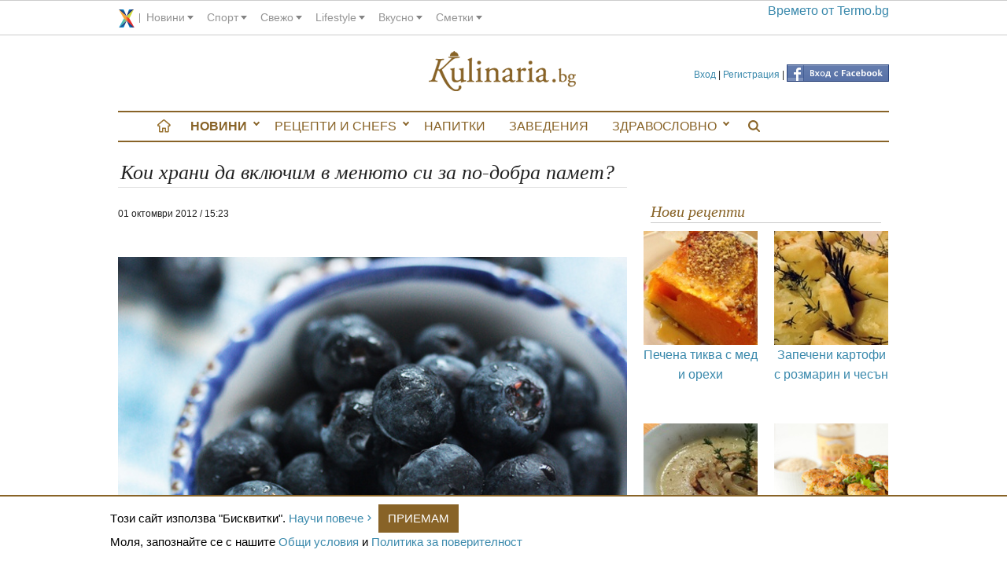

--- FILE ---
content_type: text/html; charset=utf-8
request_url: https://kulinaria.bg/articles/koi-hrani-da-vklyuchim-v-menyuto-si-za-po-dobra-pamet
body_size: 8715
content:
<!DOCTYPE html>
<html>
<head prefix="og: http://ogp.me/ns# fb: http://ogp.me/ns/fb# kulinaria: http://ogp.me/ns/fb/kulinaria#">
  <script type="text/javascript" data-cmp-ab="1" src="https://cdn.consentmanager.net/delivery/autoblocking/3be070a2d2020.js" data-cmp-host="c.delivery.consentmanager.net" data-cmp-cdn="cdn.consentmanager.net" data-cmp-codesrc="16"></script>
  <title>Кои храни да включим в менюто си за по-добра памет?</title>
<meta charset="utf-8"/>
<link rel="canonical" href="https://kulinaria.bg/articles/koi-hrani-da-vklyuchim-v-menyuto-si-za-po-dobra-pamet" />

<link rel="apple-touch-icon" type="image/png" href="https://assets.kulinaria.bg/assets/design/apple-touch-icon-16-9ccebde5b7e3ccb4864a3b43a4148bab90cd3d28997951772b879aa41c4f4e7e.png" sizes="16x16" />
<link rel="apple-touch-icon" type="image/png" href="https://assets.kulinaria.bg/assets/design/apple-touch-icon-72-43a4669b5978aebc8f1adf91ef8ec520ee768acb7a3a81bbb4c79b6dd4a62a42.png" sizes="72x72" />
<link rel="apple-touch-icon" type="image/png" href="https://assets.kulinaria.bg/assets/design/apple-touch-icon-114-9394d0d22ee63fdceabf18c42ea28286992eb37261715a7f02866469b76f27af.png" sizes="114x114" />
<link rel="apple-touch-icon" type="image/png" href="https://assets.kulinaria.bg/assets/design/apple-touch-icon-144-c5fd9af638be4369567fb2874bf426c1a7cb4cae40d48a91716118124bb05d90.png" sizes="144x144" />


<meta content="width=device-width, initial-scale=1.0" name="viewport" />
<meta name="description" content="Каквото хапваме през деня оказва влияние върху нашата памет."/>
<meta name="keywords" content=""/>

<link rel="shortcut icon" href="/favicon.ico" />

<meta property="og:title"       content="Кои храни да включим в менюто си за по-добра памет?"/>
<meta property="og:description" content="Каквото хапваме през деня оказва влияние върху нашата памет."/>
  <meta property="og:image"     content="https://assets.kulinaria.bg/attachments/pictures-images/0000/3591/MAIN-koi-hrani-da-vklyuchim-v-menyuto-si-za-po-dobra-pamet.jpg?1431677920"/>
  <meta property="og:url"       content="https://kulinaria.bg/articles/koi-hrani-da-vklyuchim-v-menyuto-si-za-po-dobra-pamet" />
  <meta property="og:type"      content="article"/>
<meta property="og:locale"      content="bg_BG"/>
<meta property="og:site_name"   content="Kulinaria.bg"/>
<meta property="fb:admins"      content="1261941465,1360020977,691213268"/>
<meta property="fb:app_id"      content="322147024485945"/>


<link rel="alternate" type="application/rss+xml" title="Рецепти" href="/feed/recipes.xml" />

<meta name="csrf-param" content="authenticity_token" />
<meta name="csrf-token" content="XilTQzN4EOLZZhzmqiLONNyU1KqgNAQ0NXMgEDa9aDrVl9/h97lqnWRApatxQ1tP3N5uA8+/rUl46EysDb4POw==" />

<link rel="stylesheet" media="screen" href="https://assets.kulinaria.bg/assets/application-577c882d062b2cb801d8b7a82aa33cc91c72d07d09d1745db951b1b0d9367d0b.css" />
  <link rel="stylesheet" media="screen" href="https://assets.kulinaria.bg/assets/articles-2e00a235cd2ec5da102cc389a44eb724d29db7eb843b07794eb782cf91944314.css" />
  <script src="https://assets.kulinaria.bg/assets/application-31b2cfdcf5ef28b3e07c40c05c060afe10ed10f08d0aa84a9b67c45f6c196ff4.js"></script>

<script src="https://assets.kulinaria.bg/assets/articles-09d25b9b85ddd1a5dcf5661bc205fc4fcad36c391118df93a39c5c2d4453c6c6.js"></script>
<!-- DoubleClick -->

<script type='text/javascript'>
  (function() {
    var useSSL = 'https:' == document.location.protocol;
    var src = (useSSL ? 'https:' : 'http:') +
        '//www.googletagservices.com/tag/js/gpt.js';
    document.write('<scr' + 'ipt src="' + src + '"></scr' + 'ipt>');
  })();
</script>
<script type='text/javascript'>
  googletag.cmd.push(function() {
    googletag.defineSlot('/1889865/kulinaria.bg', [[728, 90], [970, 90]], 'div-gpt-ad-1449133033718-0').addService(googletag.pubads());
    googletag.defineSlot('/1889865/kulinaria.bg_300x250', [[300, 250], [300, 600]], 'div-gpt-ad-1449132565307-0').addService(googletag.pubads());
    googletag.defineSlot('/1889865/kulinaria_300x250_CPC', [[300, 600], [300, 250]], 'div-gpt-ad-1449136190556-0').addService(googletag.pubads());
    googletag.defineSlot('/1889865/kulinaria.bg_486x60', [[400, 300], [468, 60], [480, 320]], 'div-gpt-ad-1455712745605-0').addService(googletag.pubads());
    googletag.defineSlot('/1889865/kulinaria.bg_728x90_CPC', [728, 90], 'div-gpt-ad-1468925392725-0').addService(googletag.pubads());
    googletag.pubads().enableSingleRequest();
    googletag.pubads().collapseEmptyDivs();
    googletag.pubads().enableSyncRendering();
    googletag.enableServices();
  });
</script>
</head>
<body itemscope itemtype="http://schema.org/WebPage">
  <div id="corp_line"></div>
  <div class="row">
    <div class="search-flyout-panel">
  <div id="kulinaria-top-header">
    <a href="/" class="mini-nav-menu">Kulinaria.bg</a>
  </div> 
  <div class="row form-panel">
    <div class="columns small-11" >
      <form id="search-page-form" action="/search/" accept-charset="UTF-8" method="get"><input name="utf8" type="hidden" value="&#x2713;" />
          <div class=" columns small-9">
            <input type="text" name="query" id="search-page-input" />
          </div>
          <div class="columns small-3">
            <input type="submit" value="Търси" id="search-page-button" />
          </div>
</form>
    </div>
    <div class="columns small-1">
      <div class="close-button">
        <i class="icon"></i>
        <span class="visually-hidden">Close search</span>
      </div>
    </div>
  </div>
</div>
    <header class="hide-for-medium-down"> 
<!--   <div style="float:left">
    <a href="/categories/">
      <img src="" alt="banner" />
    </a>
  </div> -->

  <div class="login-nav">
        <a href="/login" data-external="false">Вход</a>
        |
        <a href="/signup" data-external="false">Регистрация</a>
      |
      <span class="fb_login">
        <a href="/auth/facebook"><img src="https://assets.kulinaria.bg/assets/icons/facebook-button-28538f46b4854f95a1c74a2dab4d71c1ac7e90f1a32b6959b0b10f41342a6605.png" alt="Facebook button" /></a>
      </span>
  </div>
 
  <div itemscope itemtype="http://schema.org/Organization" style="width:200px;margin:0px auto;">
    <a itemprop="url" href="/"  data-external="false" id="logo">
      <!-- <img src="/assets/logo/kulinaria-slogan.png" itemprop ="logo" alt="logo"/> -->
      <span>Kulinaria.bg</span>
    </a>
  </div>
 </header>
  </div>
  <div class="row" id="main-content">
    <div class="off-canvas-wrap" data-offcanvas >
      <div class="inner-wrap">
        <nav id="main-menu" itemscope itemtype="http://schema.org/SiteNavigationElement" class="hide-for-medium-down">
  <ul itemscope itemtype="http://schema.org/SiteNavigationElement" class="side-nav hide-for-small">
    <li>
      <a href="/" data-external="false" itemprop="url"></a>
    </li>
      <li class="has-sub selected">
        <a href="/articles" data-external="false" itemprop="url">
          Новини
        </a>
          <ul>
              <li><a href='/interviews'> Интервюта</a></li>  
              <li><a href='/articles'> любопитно</a></li>  
              <li><a href='/dom-i-gradina'> Дом и градина</a></li>  
          </ul>
      </li>
      <li class="has-sub ">
        <a href="/recipes" data-external="false" itemprop="url">
          Рецепти и Chefs
        </a>
          <ul>
              <li><a href='/chefs'> Chefs</a></li>  
              <li><a href='/recipes'> Рецепти</a></li>  
              <li><a href='/seasons'> За сезона</a></li>  
              <li><a href='/products'> Продукти</a></li>  
              <li><a href='/holidays'> Празници</a></li>  
              <li><a href='/your_recipes'> Вашите рецепти</a></li>  
              <li><a href='/your_recipes/new'> Добави рецепта</a></li>  
          </ul>
      </li>
      <li class="">
        <a href="/napitki" data-external="false" itemprop="url">
          Напитки
        </a>
          <ul>
          </ul>
      </li>
      <li class="">
        <a href="/restaurants" data-external="false" itemprop="url">
          Заведения
        </a>
          <ul>
          </ul>
      </li>
      <li class="has-sub ">
        <a href="/healthy" data-external="false" itemprop="url">
          Здравословно
        </a>
          <ul>
              <li><a href='/healthy/recipes'> Рецепти</a></li>  
          </ul>
      </li>
    <li>
      <a href="javascript:;" data-external="false" itemprop="url" class="search-btn"></a>
    </li>
  </ul>
</nav>

        <div class="show-for-medium-down nav-fixed">
          <nav class="tab-bar">
            <div class="left-small">
              <a href="javascript:void(0)" class="left-off-canvas-toggle menu-icon" ><span></span></a>
            </div>
            <div class="middle tab-bar-section">
              <a href="/"><img src="https://assets.kulinaria.bg/assets/design/mobile/logo-c4ee31137ce2ab5cfa98f73d93d4343c8c5371ea72ea5c798fe95a03177e327c.svg" alt="Logo" /></a>
            </div>
            <div class="right-small text-center">
              <a href="javascript:;" data-external="false" itemprop="url" class="search-btn">
                <img width="15" src="https://assets.kulinaria.bg/assets/design/search-829368f92d3982ad256aa4230c15c3a26e5665d8ca2f01e298caf2a66f86f7ab.svg" alt="Search" />
              </a>
            </div>
          </nav>
        </div>
        <aside class="left-off-canvas-menu">
          <ul class="off-canvas-list">
              <li class="has-sub selected">
    <a href="/articles" data-external="false" itemprop="url">
      Новини
    </a>
      <ul>
          <li><a href='/interviews'> Интервюта</a></li>  
          <li><a href='/articles'> любопитно</a></li>  
          <li><a href='/dom-i-gradina'> Дом и градина</a></li>  
      </ul>
  </li>
  <li class="has-sub ">
    <a href="/recipes" data-external="false" itemprop="url">
      Рецепти и Chefs
    </a>
      <ul>
          <li><a href='/chefs'> Chefs</a></li>  
          <li><a href='/recipes'> Рецепти</a></li>  
          <li><a href='/seasons'> За сезона</a></li>  
          <li><a href='/products'> Продукти</a></li>  
          <li><a href='/holidays'> Празници</a></li>  
          <li><a href='/your_recipes'> Вашите рецепти</a></li>  
          <li><a href='/your_recipes/new'> Добави рецепта</a></li>  
      </ul>
  </li>
  <li class="">
    <a href="/napitki" data-external="false" itemprop="url">
      Напитки
    </a>
      <ul>
      </ul>
  </li>
  <li class="">
    <a href="/restaurants" data-external="false" itemprop="url">
      Заведения
    </a>
      <ul>
      </ul>
  </li>
  <li class="has-sub ">
    <a href="/healthy" data-external="false" itemprop="url">
      Здравословно
    </a>
      <ul>
          <li><a href='/healthy/recipes'> Рецепти</a></li>  
      </ul>
  </li>

            <li>  
                <a href="/login" data-external="false">Вход</a>
                <a href="/signup" data-external="false">Регистрация</a>
            </li> 
          </ul>
        </aside>
        <section class="main-section">
            <table style="background:none;">
    <tr>
      <td>
        <!-- /1889865/kulinaria.bg -->
        <div id='div-gpt-ad-1449133033718-0'>
          <script type='text/javascript'>
          googletag.cmd.push(function() { googletag.display('div-gpt-ad-1449133033718-0'); });
          </script>
        </div>
      </td>
    </tr>
  </table>
          
          <a class="exit-off-canvas"></a>
          <div class="columns large-8 small-12">
            <article>
  <div itemscope itemtype="http://schema.org/Article">
    <h1 itemprop="name">Кои храни да включим в менюто си за по-добра памет?</h1>
    <time itemprop="published" datetime="2012-10-01T03:23">
      01 октомври 2012 / 15:23
    </time>
   
    <div class="views">
    </div>
    <p>
      <div class="fb-like" data-href="https://kulinaria.bg/articles/koi-hrani-da-vklyuchim-v-menyuto-si-za-po-dobra-pamet" data-layout="standard" data-action="like" data-show-faces="true" data-share="true"></div>  
    </p>
    <div class="picture">
      <img class="picture" itemprop="image" alt="Кои храни да включим в менюто си за по-добра памет?" src="https://assets.kulinaria.bg/attachments/pictures-images/0000/3591/MAIN-koi-hrani-da-vklyuchim-v-menyuto-si-za-po-dobra-pamet.jpg?1431677920" />
      <span class="caption">
        Каквото хапваме през деня оказва влияние върху нашата памет.
        <a href="#" target="_blank">
          <img width="30" src="https://assets.kulinaria.bg/assets/design/photo_credit_sticker-2f081510d9ec8c4cb73e1aeb055b0235c8dcc21f20ef27de7a1a88dadc771583.png" alt="Photo credit sticker" />
        </a>  
      </span>
    </div>  
    
    <div itemprop="description">
      <div class="banner-inside-text small-12 medium-6 text-center">
        <div class="banner" itemscope itemtype="http://schema.org/WPAdBlock">
  <table style="background:none;">
    <tr>
      <td>
        <!-- /1889865/kulinaria_300x250_CPC -->
        <div id='div-gpt-ad-1449136190556-0'>
        <script type='text/javascript'>
        googletag.cmd.push(function() { googletag.display('div-gpt-ad-1449136190556-0'); });
        </script>
        </div>
      </td>
    </tr>
  </table>
</div>
      </div>
      <p>Каквото хапваме през деня оказва влияние върху нашата памет. Продуктите от ежедневното ни меню действат по различен начин. Има храни, които сякаш "сипват гориво" в мозъка ни и той започва да работи на пълни обороти.</p><p>Боровинки и малини&#160;</p><p>Не е тайна, че те са източник на антиоксиданти и фитоестрогени, имат малко калории и страхотен вкус. Учените споделят, че боровинките и малините могат да предпазят от наранявания на мозъка и клетките. Те могат да бъдат и добър заместител на сладките храни. Когато ви се дояде нещо сладко - просто хапнете шепа малини или боровинки.</p><p>Орехи и ленено семе</p><p>Орехите съдържат здравословните мазнини, както и Омега-3 мастни киселини, които помагат на организма ни да работи правилно и ни зареждат с енергия. В лененото семе също има Омега-3 киселини, затова то може да бъде добра добавка към салатата или купичката с мюсли за закуска.<br />Слънчогледови семки<br />Те също ни помагат да мислим по-бързо и по-качествено. Освен това подобряват и настроението. Съдържат тиамин (витамин В1), който стимулира паметта и мисловната дейност. Триптофанът в слънчогледовите семки пък е естествена аминокиселина, която мозъкът преобразува в серотонин, който ни дава добро настроение.</p><p>Домати&#160;</p><p>В по-големи количества доматите могат да подобрят еластичността и цвета на кожата. Те са и естествен антисептик. В червения зеленчук има ликопен, който стимулира бързото мислене и спомага за предотвратяване на деменция. Ликопена се усвоява най-добре, когато доматите са термично обработени, затова е препоръчително да добавим доматения сос към менюто си.<br /></p><p>Яйца&#160;</p><p>Яйцата са богат източник на протеини. Освен това съдържат 12 витамина, изключително важни за доброто функциите на организма ни, както и уникалната съставка холин (витамин В4), която стимулира паметта и усилва познавателните функции. Яйцата са много подходяща закуска за здравословен старт на деня.</p><p>Черен шоколад&#160;</p><p>Той е перфектната храна, която стимулира продуктивността и активността ни. Съдържанието на флаванол стимулира притока на кръв, а това засилва концентрацията, визуалната и вербалната памет.</p><p>Източник:&#160;<a href="http://media.framar.bg/">media.framar.bg</a></p>
    </div>
    <ul class="small-block-grid-3 medium-block-grid-5">
  <li>
    <div class="show-for-medium-up hide-for-small-only">
      <a href="https://www.facebook.com/sharer/sharer.php?sdk=joey&amp;display=popup&amp;ref=plugin&amp;src=share_button&amp;app_id=322147024485945&amp;u=https://kulinaria.bg/articles/koi-hrani-da-vklyuchim-v-menyuto-si-za-po-dobra-pamet" onclick='return !window.open(this.href, "Facebook", "width=640,height=300")' class="facebook"></a>
    </div>
    <div class="show-for-small-only hide-for-medium-up">
      <a href="https://m.facebook.com/sharer.php?u=https://kulinaria.bg/articles/koi-hrani-da-vklyuchim-v-menyuto-si-za-po-dobra-pamet" onclick='return !window.open(this.href, "Facebook", "width=640,height=300")'  class="facebook"></a>
    </div>
  </li>
  <li>
    <a href="https://plus.google.com/share?url=https://kulinaria.bg/articles/koi-hrani-da-vklyuchim-v-menyuto-si-za-po-dobra-pamet" onclick='return !window.open(this.href, "gplus", "width=640,height=300")' class="google_oauth2"></a>
  </li>
  <li>
    <a href="https://twitter.com/intent/tweet?url=https://kulinaria.bg/articles/koi-hrani-da-vklyuchim-v-menyuto-si-za-po-dobra-pamet&amp;original_referer=https://kulinaria.bg/articles/koi-hrani-da-vklyuchim-v-menyuto-si-za-po-dobra-pamet"  class="twitter"></a>
  </li>
  <li>
    <!-- Please call pinit.js only once per page -->
    <script async defer src="//assets.pinterest.com/js/pinit.js"></script>
    <div class="pinterest">
      <a class="social_popup_link" target="_blank" href="https://pinterest.com/pin/create/button/?url=http://kulinaria.bg/articles/koi-hrani-da-vklyuchim-v-menyuto-si-za-po-dobra-pamet/&amp;media=assets.kulinaria.bg/attachments/pictures-images/0000/3591/MAIN-koi-hrani-da-vklyuchim-v-menyuto-si-za-po-dobra-pamet.jpg?1431677920&amp;description=Каквото хапваме през деня оказва влияние върху нашата памет. http://kulinaria.bg/articles/koi-hrani-da-vklyuchim-v-menyuto-si-za-po-dobra-pamet" title="Pin It"></a>
    </div>
  </li>
  <li>
    <div class="show-for-medium-up hide-for-small-only">
      <a href="https://svejo.net/publish/submit?url=https://kulinaria.bg/articles/koi-hrani-da-vklyuchim-v-menyuto-si-za-po-dobra-pamet" target="_blank" class="svejo"></a>
    </div>
    <div class="show-for-small-only hide-for-medium-up">
      <a class="viber" href="viber://forward?text=https://kulinaria.bg/articles/koi-hrani-da-vklyuchim-v-menyuto-si-za-po-dobra-pamet"></a>
    </div>
  </li>
</ul>



<script>
  var buttonID = "viber-button";
  var text = "Кои храни да включим в менюто си за по-добра памет?";
  document.getElementById(buttonID).setAttribute('href', "viber://forward?text=" + encodeURIComponent(text + " " + window.location.href));
</script>


<!--
<div  class="fb-recommendations-bar"
      data-site="kulinaria.bg"
      data-href=""
      data-read-time="10"
      data-trigger="onvisible"
      num_recommendations="2"
      data-side="right"
      data-action="like"></div>
-->
    <div class="banner small-12 columns" itemscope itemtype="http://schema.org/WPAdBlock">
  <!-- /1889865/kulinaria.bg_486x60 -->
  <div id='div-gpt-ad-1455712745605-0'>
    <script type='text/javascript'>
    googletag.cmd.push(function() { googletag.display('div-gpt-ad-1455712745605-0'); });
    </script>
  </div>
</div>   
    
  </div>
</article>

  <div class="resources-nexts">
    
    <div class="delimiter"></div>
    
      <div class="prev columns small-6 text-left">
        <div class="direction">
          <a href="/articles/30-hrani-prez-lyatoto-polezni-za-otslabvane-ii-chast">
            <span>&lt;&lt;</span>
            Предишно
          </a>
        </div>
        <div class="picture medium-6 small-12 columns">
          <a href="/articles/30-hrani-prez-lyatoto-polezni-za-otslabvane-ii-chast">
            <img alt="30 храни през лятото, полезни за отслабване - II част" src="https://assets.kulinaria.bg/attachments/pictures-images/0000/3590/MEDIUM-30-hrani-prez-lyatoto-polezni-za-otslabvane-ii-chast.jpg?1431677923" />
          </a>
        </div>
        <div class="link medium-6 small-12 columns">
          <a href="/articles/30-hrani-prez-lyatoto-polezni-za-otslabvane-ii-chast">
            30 храни през лятото, полезни за отслабване - II част
          </a>
            На кои храни, типични за лятото да наблегнем, за да...
        </div>
      </div>
    
      <div class="next columns small-6 text-right">
        <div class="direction">
          <a href="/articles/kakvo-tryabva-da-znaem-za-dietite-5-chast">
            Следващо
            <span>&gt;&gt;</span>
          </a>
        </div>
        <div class="picture medium-6 small-12 columns">
          <a href="/articles/kakvo-tryabva-da-znaem-za-dietite-5-chast">
            <img alt="Какво трябва да знаем за диетите (5 част)" src="https://assets.kulinaria.bg/attachments/pictures-images/0000/3592/MEDIUM-kakvo-tryabva-da-znaem-za-dietite-5-chast.jpg?1431702717" />
          </a>
        </div>
        <div class="link medium-6 small-12 columns">
          <a href="/articles/kakvo-tryabva-da-znaem-za-dietite-5-chast">
            Какво трябва да знаем за диетите (5 част)
          </a>
            Правилната диета – здравословният хранителен режим ...
        </div>
      </div>
    
  </div>
 
<div>
  <div id="comments" class="small-12">
  <div class="fb-comments" data-href="http://kulinaria.bg/articles/koi-hrani-da-vklyuchim-v-menyuto-si-za-po-dobra-pamet" data-num-posts="10" data-width="660"></div>
  
  <form class="new_comment" id="new_comment" action="/comments" accept-charset="UTF-8" data-remote="true" method="post"><input name="utf8" type="hidden" value="&#x2713;" />
    <p >
      <label for="comment_content">Коментар</label>
      <input size="660" placeholder="Твоето име / Анонимен" type="text" name="comment[anon_name]" id="comment_anon_name" />
      <textarea placeholder="Твоя коментар" name="comment[content]" id="comment_content">
</textarea>
    </p>
    <p>
      <input value="2062" type="hidden" name="comment[resource_id]" id="comment_resource_id" />
      <input value="Article" type="hidden" name="comment[resource_type]" id="comment_resource_type" />
      <input type="submit" name="commit" value="Публикувай" id="comment_submit" />
    </p>
</form>
  <p itemscope itemtype="http://schema.org/Article">
    0
    <meta itemprop="interactionCount" content="UserComments:0" />
      Коментара
  </p>
  <ol>
      <li id="comments-blank">
        <strong>Няма коментари.</strong>
        <br>
        Бъди първия коментирал!
          <span>
            <a href="/login/">Вход</a>
            <a href="/singup/">Регистрация</a>
            <a href="/auth/facebook">Влез с Facebook</a>
          </span>
      </li>
    
  </ol>
</div>
</div>
          </div>
          <aside id="sideContent" class="columns large-4 small-12" itemscope itemtype="http://schema.org/WPSideBar">
            
            <div class="banner" itemscope itemtype="http://schema.org/WPAdBlock">
  <table style="background:none;">
    <tr>
      <td>
        <!-- /1889865/kulinaria.bg_300x250 -->
        <div id='div-gpt-ad-1449132565307-0'>
        <script type='text/javascript'>
        googletag.cmd.push(function() { googletag.display('div-gpt-ad-1449132565307-0'); });
        </script>
        </div>
      </td>
    </tr>
  </table>
</div>
            <div id="xenium_hot_offers_wrap" itemscope itemtype="http://schema.org/WPAdBlock">
  <div id="xenium_hot_offers"></div>  
</div>
              
  <div class="seasonal_recipes">
    <h2 class="heading">Нови рецепти </h2>
    <ul class="small-block-grid-2 medium-block-grid-4 large-block-grid-2">
         <li class="text-center">
          <a href="/recipes/pechena-tikva-s-med-i-orehi?feature=sideContent_newest">
            <img alt="Печена тиква с мед и орехи" src="https://assets.kulinaria.bg/attachments/pictures-images/0000/2152/MEDIUM-pechena-tikva-s-med-i-orehi.jpg?1431935597" />
            <p>Печена тиква с мед и орехи</p>
          </a>
        </li>
         <li class="text-center">
          <a href="/recipes/zapecheni-kartofi-s-rozmarin-i-chesan?feature=sideContent_newest">
            <img alt="Запечени картофи с розмарин и чесън" src="https://assets.kulinaria.bg/attachments/pictures-images/0000/7331/MEDIUM-zapecheni-kartofi-s-dresing.jpg?1517855963" />
            <p>Запечени картофи с розмарин и чесън</p>
          </a>
        </li>
         <li class="text-center">
          <a href="/recipes/luchena-supa-s-mashterka?feature=sideContent_newest">
            <img alt="Лучена супа с мащерка" src="https://assets.kulinaria.bg/attachments/pictures-images/0000/6155/MEDIUM-luchena-supa.jpg?1447058108" />
            <p>Лучена супа с мащерка</p>
          </a>
        </li>
         <li class="text-center">
          <a href="/recipes/kartofeni-kyufteta-s-magdanoz?feature=sideContent_newest">
            <img alt="Картофени кюфтета с магданоз" src="https://assets.kulinaria.bg/attachments/pictures-images/0000/1868/MEDIUM-kartofeni-kyufteta-s-magdanoz.jpg?1431936645" />
            <p>Картофени кюфтета с магданоз</p>
          </a>
        </li>
    </ul>
  </div>

              
    <div class="seasonal_recipes">
      <h2 class="heading">Препоръчваме през Януари</h2>
      <ul class="small-block-grid-2 medium-block-grid-4 large-block-grid-2">
          <li class="text-center">
            <a href="/recipes/chiyzkeyk-s-tikva-i-morkovi?feature=sideContent_seasonal">
              <img alt="Чийзкейк с тиква и моркови" src="https://assets.kulinaria.bg/attachments/pictures-images/0000/2765/MEDIUM-chiyzkeyk-s-tikva-i-morkovi.jpg?1431704069" />
              <p>Чийзкейк с тиква и моркови</p>
            </a>
          </li>
          <li class="text-center">
            <a href="/recipes/pecheni-kartofi-s-maslo-i-zelen-luk?feature=sideContent_seasonal">
              <img alt="Печени картофи с масло и зелен лук" src="https://assets.kulinaria.bg/attachments/pictures-images/0000/3258/MEDIUM-pecheni-kartofi-s-maslo-i-zelen-luk.jpg?1431680720" />
              <p>Печени картофи с масло и зелен лук</p>
            </a>
          </li>
          <li class="text-center">
            <a href="/recipes/razheno-hlebche-s-koze-sirene?feature=sideContent_seasonal">
              <img alt="Ръжено хлебче с козе сирене" src="https://assets.kulinaria.bg/attachments/pictures-images/0000/1427/MEDIUM-razheno-hlebche-s-koze-sirene.jpg?1431614818" />
              <p>Ръжено хлебче с козе сирене</p>
            </a>
          </li>
          <li class="text-center">
            <a href="/recipes/krem-supa-ot-leshta-s-brokoli?feature=sideContent_seasonal">
              <img alt="Крем супа от леща с броколи" src="https://assets.kulinaria.bg/attachments/pictures-images/0000/4310/MEDIUM-krem-supa-ot-leshta-s-brokoli.jpg?1431679329" />
              <p>Крем супа от леща с броколи</p>
            </a>
          </li>
      </ul>
    </div>

            
            <div class="subscribe" style="margin: 20px auto;padding:10px;border:1px solid #aaa;">
  <h2 class="heading">Седмичен бюлетин</h2>
  <form action="/subscribe" accept-charset="UTF-8" method="post"><input name="utf8" type="hidden" value="&#x2713;" /><input type="hidden" name="authenticity_token" value="GNwKKUy4nenYACtxjCU7cx8TiAeCPowt7prxoA8z16iTYoaLiHnnlmUmkjxXRK4IH1kyru21JVCjAZ0cNDCwqQ==" />
    <p>
      <label>
        Име:<br>
        <input type="text" name="subscription[name]" id="subscription_name" />
      </label>
    </p>
    <p>
      <label>
        Еmail:<br>
        <input type="text" name="subscription[email]" id="subscription_email" />
      </label>
    </p>
    <p style="margin-top:20px;">
      <input type="submit" name="commit" value="Абонирай се" />
    </p>
</form></div>

            <div class="text-center"
		 style="overflow: hidden;
            height: 532px;
            border-bottom:1px solid #aaa">
	<div class="fb-like-box" 
			 data-href="http://www.facebook.com/Kulinaria.bg" 
			 data-width="300" 
			 data-height="590" 
			 data-colorscheme="light" 
			 data-show-faces="true" 
			 data-header="true" 
			 data-stream="true" 
			 data-show-border="true">
	</div>
</div>
          </aside>
        </section>
        <div class="pageClear"></div>
      </div>    
    </div>
  </div>
  <div class="cc_banner-wrapper column">
  <div class="cc_message row ">
    <span>
      Tози сайт използва "Бисквитки". <a href="http://bg.xenium.bg/cookies_policy.pdf" class='more' target="_blank">Научи повече</a>
      <a href="javascript:;" id="cc_btn_accept_all">Приемам</a>
    </span>
    <p>
      Моля, запознайте се с нашите <a href="http://bg.xenium.bg/general_terms.pdf" target="_blank">Общи условия</a> и <a href="http://bg.xenium.bg/privacy_policy.pdf" target="_blank">Политика за поверителност</a>
    </p>    
  </div>
</div>
  <footer id="corp-footer"></footer>
  <script type="text/javascript" src="//bg.xenium.bg/api/corp_footer.js"></script>

  
  <script type="text/javascript" src="//bg.xenium.bg/api/corp_line.js"></script>
<script type="text/javascript" src="//bg.xenium.bg/api/hot_offers.js"></script>
<script defer src="https://static.cloudflareinsights.com/beacon.min.js/vcd15cbe7772f49c399c6a5babf22c1241717689176015" integrity="sha512-ZpsOmlRQV6y907TI0dKBHq9Md29nnaEIPlkf84rnaERnq6zvWvPUqr2ft8M1aS28oN72PdrCzSjY4U6VaAw1EQ==" data-cf-beacon='{"version":"2024.11.0","token":"4bc544d5955142c790f577f300544033","r":1,"server_timing":{"name":{"cfCacheStatus":true,"cfEdge":true,"cfExtPri":true,"cfL4":true,"cfOrigin":true,"cfSpeedBrain":true},"location_startswith":null}}' crossorigin="anonymous"></script>
</body>
</html>


--- FILE ---
content_type: text/html; charset=utf-8
request_url: https://www.google.com/recaptcha/api2/aframe
body_size: 268
content:
<!DOCTYPE HTML><html><head><meta http-equiv="content-type" content="text/html; charset=UTF-8"></head><body><script nonce="oC400J35lfTwT4P9gWPYEA">/** Anti-fraud and anti-abuse applications only. See google.com/recaptcha */ try{var clients={'sodar':'https://pagead2.googlesyndication.com/pagead/sodar?'};window.addEventListener("message",function(a){try{if(a.source===window.parent){var b=JSON.parse(a.data);var c=clients[b['id']];if(c){var d=document.createElement('img');d.src=c+b['params']+'&rc='+(localStorage.getItem("rc::a")?sessionStorage.getItem("rc::b"):"");window.document.body.appendChild(d);sessionStorage.setItem("rc::e",parseInt(sessionStorage.getItem("rc::e")||0)+1);localStorage.setItem("rc::h",'1769505285150');}}}catch(b){}});window.parent.postMessage("_grecaptcha_ready", "*");}catch(b){}</script></body></html>

--- FILE ---
content_type: text/javascript; charset=utf-8
request_url: https://bg.xenium.bg/api/hot_offers.js
body_size: 251
content:
if(wrapper=document.getElementById("xenium_hot_offers"),horizontal_wrapper=document.getElementById("xenium_hot_offers_horizontal"),null!=wrapper){wrapper.innerHTML='<style type="text/css">\n\n  body {\n    padding: 0px;\n    margin: 0px;\n  }\n\n  .hotOffersList_ver {\n    //height: 235px !important;\n    overflow: hidden !important;\n    margin: 0px !important;\n    padding: 0px !important;\n  }\n  .hotOffersList_ver li {\n    width: 300px !important;\n    list-style: none !important;\n    overflow: hidden !important;\n    margin-bottom: 20px !important;\n    text-align: left !important;\n  }\n  .hotOffersList_ver li img {\n    width: 65px !important;\n    height: 65px !important;\n    float: left !important;\n    margin: 0 8px 8px 0 !important;\n  }\n  .hotOffersList_ver li  h3 {\n    font-size: 10px !important;\n    margin: 0px 0px 3px 0px !important;\n    font-weight: bold !important;\n  }\n  .hotOffersList_ver li  h3 a {\n    font: bold 12px Arial !important;\n    color: #006E97 !important;\n    text-decoration: none !important;\n    letter-spacing: normal !important;\n  }\n  .hotOffersList_ver li  p {\n    font-size: 13px !important;\n    line-height: 16px !important;\n    color: #000 !important;\n    text-shadow: none !important;\n    margin:0px !important;\n  }\n  .hotOffersList_ver li  p.display_url {\n    color: #019B01 !important;\n    font-size: 11px !important;\n  }\n  #xenium_hot_offers {\n    width: 300px !important;\n    margin: 10px auto 0px !important;\n    padding: 0 !important;\n    border: none !important;\n  }\n\n  #xenium_hot_offers #xenium_offers_list {\n    padding: 0 !important;\n    margin: 0 !important;\n  }\n\n  #xenium_hot_offers #xenium_offers_list li {\n    list-style: none !important;\n    overflow: hidden !important;\n    margin-bottom: 20px !important;\n  }\n\n  #xenium_hot_offers #xenium_offers_heading {\n    color: #555 !important;\n    text-align: right !important;\n    font-size: 12px !important;\n    //border-bottom: 1px solid #eee !important;\n    margin: 0px 0px 15px 0px !important;\n  }\n\n  #xenium_hot_offers #xenium_offers_list li a {\n    color: #006E97 !important;\n    text-decoration: none !important;\n  }\n\n  #xenium_hot_offers #xenium_offers_list li a img{\n    float: left !important;\n    margin: 0 6px 0 0 !important;\n  }\n\n  #xenium_hot_offers #xenium_offers_list li h3 {\n    font: bold 12px Arial !important;\n    //line-height: 13px !important;\n    //height: 13px !important;\n    margin: 0 0 3px 0 !important;\n    font-weight: bold !important;\n  }\n\n  #xenium_hot_offers #xenium_offers_list li p {\n    font-size: 12px !important;\n    line-height: 13px !important;\n    height: 13px !important;\n    color: #000 !important;\n    text-shadow: none !important;\n    margin: 0 !important;\n  }\n</style>\n\n',links=wrapper.getElementsByTagName("a");for(var i=0;i<links.length;i++)links[i].target="_blank"}if(null!=horizontal_wrapper){horizontal_wrapper.innerHTML='<style type="text/css">\n\n  body{\n    padding: 0px;\n    margin: 0px;\n  }\n\n  .hotOffersList_hor {\n    //height: 235px !important;\n    overflow: hidden !important;\n    margin: 0px !important;\n    padding: 0px !important;\n  }\n  .hotOffersList_hor li {\n    width: 660px !important;\n    list-style: none !important;\n    overflow: hidden !important;\n    margin-bottom: 20px !important;\n    text-align: left !important;\n  }\n  .hotOffersList_hor li img {\n    width: 65px !important;\n    height: 65px !important;\n    float: left !important;\n    margin: 0 8px 8px 0 !important;\n  }\n  .hotOffersList_hor li  h3 {\n    font-size: 10px !important;\n    margin: 0px 0px 3px 0px !important;\n    font-weight: bold !important;\n  }\n  .hotOffersList_hor li  h3 a {\n    font: bold 15px Arial !important;\n    color: #006E97 !important;\n    text-decoration: none !important;\n    letter-spacing: normal !important;\n  }\n  .hotOffersList_hor li  p {\n    font-size: 14px !important;\n    line-height: 16px !important;\n    color: #000 !important;\n    text-shadow: none !important;\n    margin:0px !important;\n  }\n  .hotOffersList_hor li  p.display_url {\n    color: #019B01 !important;\n    font-size: 13px !important;\n  }\n  #xenium_hot_offers_horizontal {\n    width: 660px !important;\n    margin: 0 !important;\n    padding: 0 !important;\n    border: none !important;\n    clear: both !important;\n  }\n\n  #xenium_hot_offers_horizontal #xenium_offers_list {\n    padding: 0 !important;\n    margin: 0 !important;\n  }\n\n  #xenium_hot_offers_horizontal #xenium_offers_list li {\n    list-style: none !important;\n    overflow: hidden !important;\n    margin-bottom: 20px !important;\n  }\n\n  #xenium_hot_offers_horizontal #xenium_offers_heading_hor {\n    color: #555 !important;\n    text-align: right !important;\n    font-size: 12px !important;\n    border-bottom: 1px solid #eee !important;\n    margin: 0px 0px 10px 0px !important;\n  }\n\n  #xenium_hot_offers_horizontal #xenium_offers_list li a {\n    color: #006E97 !important;\n    text-decoration: none !important;\n  }\n\n  #xenium_hot_offers_horizontal #xenium_offers_list li a img{\n    float: left !important;\n    margin: 0 6px 0 0 !important;\n  }\n\n  #xenium_hot_offers_horizontal #xenium_offers_list li h3 {\n    font: bold 12px Arial !important;\n    //line-height: 13px !important;\n    //height: 13px !important;\n    margin: 0 0 3px 0 !important;\n    font-weight: bold !important;\n  }\n\n  #xenium_hot_offers_horizontal #xenium_offers_list li p {\n    font-size: 12px !important;\n    line-height: 13px !important;\n    height: 13px !important;\n    color: #000 !important;\n    text-shadow: none !important;\n    margin: 0 !important;\n  }\n</style>\n\n',links=horizontal_wrapper.getElementsByTagName("a");for(i=0;i<links.length;i++)links[i].target="_blank"}

--- FILE ---
content_type: image/svg+xml
request_url: https://bg.xenium.bg/assets/logo/partners/corp_line/xenium-f6706126a08d136807ca7a12a8bd233e084ba248143a006fe0b526f73bbe1a87.svg
body_size: 608
content:
<?xml version="1.0" encoding="utf-8"?>
<!-- Generator: Adobe Illustrator 16.0.0, SVG Export Plug-In . SVG Version: 6.00 Build 0)  -->
<!DOCTYPE svg PUBLIC "-//W3C//DTD SVG 1.1//EN" "http://www.w3.org/Graphics/SVG/1.1/DTD/svg11.dtd">
<svg version="1.1" id="Layer_1" xmlns="http://www.w3.org/2000/svg" xmlns:xlink="http://www.w3.org/1999/xlink" x="0px" y="0px"
	 width="88.412px" height="100px" viewBox="0 0 88.412 100" enable-background="new 0 0 88.412 100" xml:space="preserve">
<g>
	<g>
		<linearGradient id="SVGID_1_" gradientUnits="userSpaceOnUse" x1="52.019" y1="4.5928" x2="65.1705" y2="20.266">
			<stop  offset="0" style="stop-color:#00ADEE"/>
			<stop  offset="0.1217" style="stop-color:#0890D0"/>
			<stop  offset="0.3098" style="stop-color:#1368A8"/>
			<stop  offset="0.4954" style="stop-color:#1B4A89"/>
			<stop  offset="0.6751" style="stop-color:#213473"/>
			<stop  offset="0.8464" style="stop-color:#252766"/>
			<stop  offset="1" style="stop-color:#262261"/>
		</linearGradient>
		<path fill="url(#SVGID_1_)" d="M57.429,0.054h26.654L44.12,37.931L57.429,0.054z"/>
	</g>
	<g>
		<linearGradient id="SVGID_2_" gradientUnits="userSpaceOnUse" x1="31.2656" y1="2.2227" x2="19.1459" y2="24.0873">
			<stop  offset="0" style="stop-color:#00ADEE"/>
			<stop  offset="0.1217" style="stop-color:#0890D0"/>
			<stop  offset="0.3098" style="stop-color:#1368A8"/>
			<stop  offset="0.4954" style="stop-color:#1B4A89"/>
			<stop  offset="0.6751" style="stop-color:#213473"/>
			<stop  offset="0.8464" style="stop-color:#252766"/>
			<stop  offset="1" style="stop-color:#262261"/>
		</linearGradient>
		<path fill="url(#SVGID_2_)" d="M44.12,37.931L-0.179,0.054l27.426-0.058L44.12,37.931z"/>
	</g>
	
		<linearGradient id="SVGID_3_" gradientUnits="userSpaceOnUse" x1="885.3784" y1="46.2959" x2="958.165" y2="53.9461" gradientTransform="matrix(-1 0 0 -1 963.8135 100.0938)">
		<stop  offset="0" style="stop-color:#D6DE23"/>
		<stop  offset="0.3939" style="stop-color:#C6D93F"/>
		<stop  offset="0.5758" style="stop-color:#73C492"/>
		<stop  offset="1" style="stop-color:#00ADEE"/>
	</linearGradient>
	<polygon fill="url(#SVGID_3_)" points="44.12,60.762 59.08,49.219 84.083,0.054 44.12,37.931 28.723,49.219 0,99.893 	"/>
	<g>
		<linearGradient id="SVGID_4_" gradientUnits="userSpaceOnUse" x1="31.6401" y1="96.9219" x2="19.1025" y2="75.2061">
			<stop  offset="0" style="stop-color:#00ADEE"/>
			<stop  offset="0.3061" style="stop-color:#0E79B9"/>
			<stop  offset="0.6214" style="stop-color:#1B4A8A"/>
			<stop  offset="0.863" style="stop-color:#232D6C"/>
			<stop  offset="1" style="stop-color:#262261"/>
		</linearGradient>
		<path fill="url(#SVGID_4_)" d="M26.637,99.811L0,99.893l44.12-39.131L26.637,99.811z"/>
	</g>
	
		<linearGradient id="SVGID_5_" gradientUnits="userSpaceOnUse" x1="875.4028" y1="50.0747" x2="963.9937" y2="50.0747" gradientTransform="matrix(-1 0 0 -1 963.8135 100.0938)">
		<stop  offset="0" style="stop-color:#EC1C24"/>
		<stop  offset="0.3939" style="stop-color:#ED3325"/>
		<stop  offset="0.5576" style="stop-color:#F9A33B"/>
		<stop  offset="1" style="stop-color:#FAAF40"/>
	</linearGradient>
	<polygon fill="url(#SVGID_5_)" points="28.723,49.219 44.12,60.762 88.412,99.982 59.08,49.219 44.12,37.931 -0.179,0.054 	"/>
	
		<linearGradient id="SVGID_6_" gradientUnits="userSpaceOnUse" x1="909.5903" y1="7.2505" x2="896.6598" y2="20.6405" gradientTransform="matrix(-1 0 0 -1 963.8135 100.0938)">
		<stop  offset="0" style="stop-color:#00ADEE"/>
		<stop  offset="0.3061" style="stop-color:#0E79B9"/>
		<stop  offset="0.6214" style="stop-color:#1B4A8A"/>
		<stop  offset="0.863" style="stop-color:#232D6C"/>
		<stop  offset="1" style="stop-color:#262261"/>
	</linearGradient>
	<path fill="url(#SVGID_6_)" d="M44.12,60.762l44.292,39.221l-26.773,0.021L44.12,60.762z"/>
</g>
</svg>
